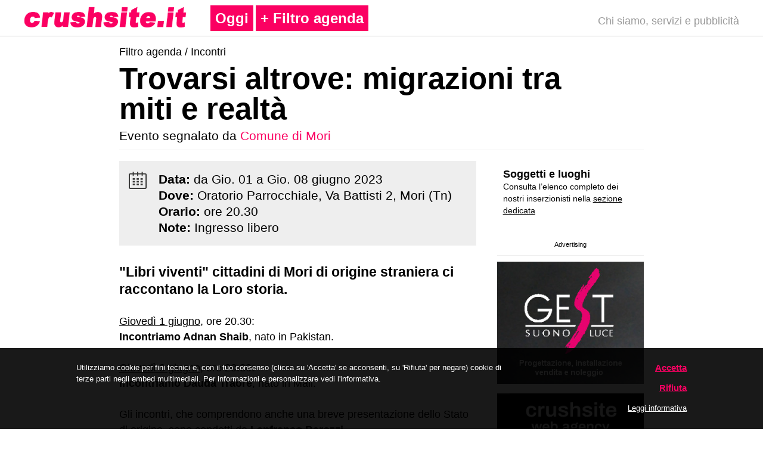

--- FILE ---
content_type: text/html; charset=utf-8
request_url: https://www.crushsite.it/it/incontri/2023/trovarsi-altrove-migrazioni-tra-miti-e-realta_87067.html
body_size: 45909
content:
<!DOCTYPE html>
<html>
<head>
<meta http-equiv="X-UA-Compatible" content="IE=edge">
<meta http-equiv="Content-Type" content="text/html; charset=UTF-8"/>
<meta name="viewport" content="width=device-width, initial-scale=1.0"/>
<title>Trovarsi altrove: migrazioni tra miti e realtà, a Mori, 1 e 8 giugno 2023 - Crushsite.it</title>
<meta name="keywords" content="incontri,Comune di Mori"/>
<meta name="description" content=""Libri viventi" cittadini di Mori di origine straniera ci raccontano la Loro storia. Oratorio Parrocchiale, Va Battisti 2, Mori (Tn)
"/>
<meta name="language" content="it"/>
<meta name="robots" content="index, follow" />
<meta name="revisit-after" content="1 days" />
<link href="/themes/2018/progetto2s.css" rel="stylesheet" type="text/css"/>
 <link href="/themes/2018/progettocovid.css" rel="stylesheet" type="text/css"/>
<link rel="stylesheet" href="/themes/2018/css/normalize.min.css">
<link rel="stylesheet" href="/themes/2018/css/style.css">
<link rel="stylesheet" href="/themes/2018/css/stylevertical.css">
<link href="/themes/2018/css/hg.css" rel="stylesheet" type="text/css"/>

<meta property="og:url" content="https://www.crushsite.it/it/incontri/2023/trovarsi-altrove-migrazioni-tra-miti-e-realta_87067.html">
<meta property="og:type" content="article">
<meta property="og:locale" content="it_IT">
<meta property="og:title" content="Trovarsi altrove: migrazioni tra miti e realtà">

</head>

<body>

<header class="header">
    <div id="header">
        <div class="rigad">
            <div class="colonnas-1-300f">
    <a href="/it/" title="">
        <img src="/themes/2018/foto-def/crushsite-logo6b.png" width="830" height="111" class="scala"/>
    </a>
</div>

<div class="colonnas-1-301f">
    <span class="testoprincipale-titoli100"><a href="/it/" title="">Oggi</a></span>
    <a href="#" class="slide-menu-open"> + Filtro agenda</a>
    <div class="side-menu-overlay" style="width: 0px; opacity: 0;"></div>
    <div class="side-menu-wrapper">
        <a href="#" class="menu-close">&times;</a>
        <br/>
        <ul>
       
            <li><a href="/it/eventi-suggeriti/" title="" rel="nofollow">Eventi suggeriti</a></li>
            <li><a href="/it/notizie/" title="" rel="nofollow">Notizie e comunicati</a></li>
            <li><a href="/it/ultimi-inserimenti/" title="" rel="nofollow">Ultimi inserimenti</a></li>
           
                 <li>
                    <div class="calendar-container">
                        <span class="testo-categoria">Giorni: </span>
                        <div class="date-selector-container">
                            <input type="date" name="input-data" class="date-selector" value="2026-01-18" min="2026-01-18" aria-valuemin="2026-01-18" size="">
                            <button class="date-selector-btn">OK</button>
                        </div>
                    </div>
            <br/>
            </li>
            <span class="testo-categoria">Categorie: </span>
            <li><a href="/it/danza-teatro/" title="" rel="nofollow">Danza, teatro e performing art</a></li>
            <li><a href="/it/musica/" title="" rel="nofollow">Musica</a></li>
            <li><a href="/it/cinema/" title="" rel="nofollow">Cinema</a></li>
            <li><a href="/it/didattica/" title="" rel="nofollow">Didattica</a></li>
            <li><a href="/it/incontri/" title="" rel="nofollow">Incontri e altre iniziative</a></li>
            <li><a href="/it/mostre/" title="" rel="nofollow">Mostre ed esposizoni</a></li>
            <li><a href="/it/iniziative-bambini/" title="" rel="nofollow">Iniziative per bambini</a></li>
            <li></li>
            <li></li>
            <br/>
            <span class="testo-boxgrigiofucsia">Soggetti e luoghi:</span><br/>
            <li><a href="/it/soggetti/" title="" rel="nofollow">Elenco completo (apri)</a></li>

            <div class="colonnas-1-301-menubox2">
                <div class="colonnas-1-301-menubox">
                    <span class="testo-fotomenu">Oppure filtra per:</span><br/>
                    <form id="form" name="form1" method="post" action="">
                        <label>
                            <select id="filter_subjects" name="filter_subjects" size="1">
                                <option value="" data-slug="">Genere</option>
                                                                    <option value="1"                                            data-slug="danza-teatro">Danza, teatro e performing art</option>
                                                                    <option value="2"                                            data-slug="musica">Musica</option>
                                                                    <option value="5"                                            data-slug="cinema">Cinema</option>
                                                                    <option value="4"                                            data-slug="didattica">Didattica</option>
                                                                    <option value="3"                                            data-slug="incontri">Incontri e altre iniziative</option>
                                                                    <option value="6"                                            data-slug="mostre">Mostre ed esposizioni</option>
                                                                    <option value="10"                                            data-slug="negozi">Negozi, ristoranti, editori, servizi</option>
                                                            </select>
                        </label>
                    </form>
                    <br/>
                    <form id="" name="form1" method="post" action="">
                        <label>
                            <select id="filtered_subjects" name="primo" size="1">
                                <option value="" data-slug="">Soggetto</option>
                                                                    <option value="/it/musica/filarmonica-Rovereto-stagione-dei-concerti.html">104ª Stagione dei concerti e Stagione Sinfonica</option>
                                                                    <option value="/it/incontri/azienda-per-il-turismo-rovereto-e-vallagarina.html">A.P.T. Rovereto Vallagarina e Monte Baldo</option>
                                                                    <option value="/it/natura-turismo/azienda-per-il-turismo-della-val-di-fiemme.html">A.P.T. Val di Fiemme e Val di Cembra</option>
                                                                    <option value="/it/incontri/apt-valsugana-lagorai.html">A.P.T. Valsugana Lagorai</option>
                                                                    <option value="/it/musica/all-that-music.html">All that Music…!</option>
                                                                    <option value="/it/musica/associazione-ars-modi.html">Ars Modi</option>
                                                                    <option value="/it/mostre/arte-sella-incontri-internazionali-arte-natura.html">Arte Sella</option>
                                                                    <option value="/it/danza-teatro/artelaghi.html">ArteLaghi</option>
                                                                    <option value="/it/musica/associazione-culturale-piazza-del-mondo.html">Associazione Culturale Piazza del Mondo</option>
                                                                    <option value="/it/musica/associazione-filarmonica-di-rovereto.html">Associazione Filarmonica di Rovereto</option>
                                                                    <option value="/it/musica/associazione-musica-riva.html">Associazione Musica Riva</option>
                                                                    <option value="/it/incontri/banca-per-il-trentino-alto-adige-bank-fur-trentino-sdtirol.html">Banca per il Trentino Alto Adige - Bank für Trentino-Südtirol</option>
                                                                    <option value="/it/incontri/biblioteca-civica-g-tartarotti-rovereto.html">Biblioteca Civica G.Tartarotti Rovereto</option>
                                                                    <option value="/it/negozi-editori-servizi/boivin.html">Boivin</option>
                                                                    <option value="/it/cinema/bolzano-film-festival-bozen-bffb.html">Bolzano Film Festival Bozen - BFFB</option>
                                                                    <option value="/it/mostre/casa-darte-futurista-depero.html">Casa d'Arte Futurista Depero</option>
                                                                    <option value="/it/mostre/castel-beseno.html">Castel Beseno</option>
                                                                    <option value="/it/mostre/castel-caldes.html">Castel Caldes</option>
                                                                    <option value="/it/mostre/castel-pergine.html">Castel Pergine</option>
                                                                    <option value="/it/mostre/castel-roncolo.html">Castel Roncolo</option>
                                                                    <option value="/it/mostre/castello-di-stenico.html">Castel Stenico</option>
                                                                    <option value="/it/mostre/castel-thun.html">Castel Thun</option>
                                                                    <option value="/it/mostre/castello-del-buonconsiglio-monumenti-e-collezioni-provinciali.html">Castello del Buonconsiglio</option>
                                                                    <option value="/it/danza-teatro/centro-servizi-culturali-s-chiara.html">Centro Servizi Culturali S.Chiara</option>
                                                                    <option value="/it/incontri/centro-studi-martino-martini.html">Centro Studi Martino Martini</option>
                                                                    <option value="/it/cinema/cinema-a-borgo-valsugana_160.html">Cinema - Borgo Valsugana</option>
                                                                    <option value="/it/cinema/cinema-a-lavis.html">Cinema Lavis - Auditorium Comunale</option>
                                                                    <option value="/it/cinema/cinema-predaia.html">Cinema Predaia</option>
                                                                    <option value="/it/cinema/sala-della-comunita-riva-del-garda-cinema.html">Cinema Riva del Garda</option>
                                                                    <option value="/it/cinema/cineworld-multisala-modena-supercinema-vittoria-nuovo-roma.html">Cineworld Trento</option>
                                                                    <option value="/it/danza-teatro/collettivo-clochart.html">Collettivo Clochart</option>
                                                                    <option value="/it/danza-teatro/compagnia-abbondanzabertoni.html">Compagnia Abbondanza / Bertoni</option>
                                                                    <option value="/it/didattica/compagnia-abbondanzabertoni-stage.html">Compagnia Abbondanza / Bertoni formazione</option>
                                                                    <option value="/it/danza-teatro/compagnia-arditodesio.html">Compagnia Arditodesìo</option>
                                                                    <option value="/it/danza-teatro/compagnia-teatrale-ariateatro.html">Compagnia teatrale ariaTeatro</option>
                                                                    <option value="/it/incontri/comune-di-ala-ufficio-attivita-culturali-e-turistiche.html">Comune di Ala</option>
                                                                    <option value="/it/mostre/comune-di-arco-attivita-culturali.html">Comune di Arco</option>
                                                                    <option value="/it/incontri/comune-di-bolzano-assessorato-alla-cultura.html">Comune di Bolzano</option>
                                                                    <option value="/it/incontri/comune-di-borgo-valsugana-assess-alla-cultura.html">Comune di Borgo Valsugana</option>
                                                                    <option value="/it/incontri/comune-di-brentonico-biblioteca-comunale.html">Comune di Brentonico</option>
                                                                    <option value="/it/incontri/comune-di-civezzano.html">Comune di Civezzano</option>
                                                                    <option value="/it/incontri/comune-di-cles.html">Comune di Cles</option>
                                                                    <option value="/it/incontri/comunedilavarone.html">Comune di Lavarone</option>
                                                                    <option value="/it/incontri/comune-di-lavis.html">Comune di Lavis</option>
                                                                    <option value="/it/incontri/comune-dl-levico-terme.html">Comune di Levico Terme</option>
                                                                    <option value="/it/incontri/comune-di-mori-ufficio-cultura.html">Comune di Mori</option>
                                                                    <option value="/it/incontri/comune-di-nago-torbole.html">Comune di Nago - Torbole</option>
                                                                    <option value="/it/incontri/comune-di-predaia.html">Comune di Predaia</option>
                                                                    <option value="/it/incontri/comune-di-riva-del-garda.html">Comune di Riva del Garda</option>
                                                                    <option value="/it/incontri/comune-di-rovereto.html">Comune di Rovereto</option>
                                                                    <option value="/it/musica/concerti-della-domenica.html">Concerti della domenica</option>
                                                                    <option value="/it/concerti-per-le-famiglie.html">Concerti per le Famiglie</option>
                                                                    <option value="/it/cinema/effetto-notte-cineforum.html">Effetto Notte</option>
                                                                    <option value="/it/danza-teatro/spazio-elementare.html">Elementare Teatro</option>
                                                                    <option value="/it/didattica/emit-flesti.html">Emit Flesti</option>
                                                                    <option value="/it/didattica/estroteatro.html">Estro</option>
                                                                    <option value="/it/musica/associazione-culturale-euritmus.html">Euritmus</option>
                                                                    <option value="/it/musica/filarmonica-casual.html">Filarmonica casual</option>
                                                                    <option value="/it/didattica/finisterrae-teatri.html">Finisterrae Teatri</option>
                                                                    <option value="/it/incontri/fondazione-caritro.html">Fondazione Caritro</option>
                                                                    <option value="/it/musica/fondazione-filarmonica-trento.html">Fondazione Filarmonica Trento</option>
                                                                    <option value="/it/incontri/fondazione-franco-demarchi.html">Fondazione Franco Demarchi</option>
                                                                    <option value="/it/musica/fondazione-haydn-di-bolzano-e-trento.html">Fondazione Haydn di Bolzano e Trento</option>
                                                                    <option value="/it/mostre/museo-civico-di-rovereto.html">Fondazione Museo Civico di Rovereto</option>
                                                                    <option value="/it/mostre/fondazione-museo-storico-del-trentino.html">Fondazione Museo storico del Trentino</option>
                                                                    <option value="/it/incontri/fondazione-trentina-alcide-degasperi.html">Fondazione Trentina Alcide De Gasperi</option>
                                                                    <option value="/it/mostre/galleria-civica-trento.html">Galleria Civica Trento</option>
                                                                    <option value="/it/negozi-editori-servizi/gest.html">GEST</option>
                                                                    <option value="/it/mostre/giardino-botanico-alpino.html">Giardino Botanico Alpino Viote del Monte Bondone</option>
                                                                    <option value="/it/mostre/giardino-deuropa-de-gasperi.html">Giardino d'Europa De Gasperi</option>
                                                                    <option value="/it/cinema/harpolab.html">HarpoLab</option>
                                                                    <option value="/it/incontri/hydrotour-dolomiti.html">Hydrotour Dolomiti</option>
                                                                    <option value="/it/incontri/i-giardini-di-castel-trauttmansdorff.html">I Giardini di Castel Trauttmansdorff</option>
                                                                    <option value="/it/negozi-editori-servizi/interno-11.html">Interno 11</option>
                                                                    <option value="/it/didattica/led-laboratorio-di-educazione-al-dialogo-aps.html">L.E.D. Laboratorio di Educazione al Dialogo A.P.S.</option>
                                                                    <option value="/it/danza-teatro/la-famiglia-va-a-teatro.html">La famiglia va a teatro</option>
                                                                    <option value="/it/musica/labirinti-armonici.html">Labirinti Armonici</option>
                                                                    <option value="/it/musica/laurin-barbistro.html">Laurin Bar&Bistro</option>
                                                                    <option value="/it/mostre/mag-museo-alto-garda.html">MAG Museo Alto Garda</option>
                                                                    <option value="/it/mostre/mart.html">Mart</option>
                                                                    <option value="/it/mostre/mets-museoetnograficotrentino.html">METS - Museo etnografico trentino San Michele</option>
                                                                    <option value="/it/musica/minifilarmonica.html">Minifilarmonica</option>
                                                                    <option value="/it/mostre/muse-museo-delle-scienze.html">MUSE - Museo delle Scienze</option>
                                                                    <option value="/it/mostre/museo-archeologico-dellalto-adige.html">Museo Archeologico dell’Alto Adige</option>
                                                                    <option value="/it/mostre/museo-casa-de-gasperi.html">Museo Casa De Gasperi</option>
                                                                    <option value="/it/mostre/museo-delle-palafitte-del-lago-di-ledro.html">Museo delle Palafitte del Lago di Ledro</option>
                                                                    <option value="/it/mostre/museo-diocesano-tridentino.html">Museo Diocesano Tridentino</option>
                                                                    <option value="/it/mostre/museo-geologico-delle-dolomiti.html">Museo Geologico delle Dolomiti</option>
                                                                    <option value="/it/mostre/museo-per-via.html">Museo Per Via</option>
                                                                    <option value="/it/mostre/museo-storico-italiano-della-guerra.html">Museo Storico Italiano della Guerra</option>
                                                                    <option value="/it/musica/musica-in-biblioteca.html">Musica in Biblioteca</option>
                                                                    <option value="/it/incontri/opera-universitaria-di-trento.html">Opera Universitaria di Trento</option>
                                                                    <option value="/it/danza-teatro/oriente-occidente_incontrodiculture.html">Oriente Occidente</option>
                                                                    <option value="/it/mostre/palazzo-delle-albere.html">Palazzo delle Albere</option>
                                                                    <option value="/it/incontri/parco-delle-terme-di-levico.html">Parco delle Terme di Levico</option>
                                                                    <option value="/it/didattica/pena-andaluza.html">Peña Andaluza</option>
                                                                    <option value="/it/danza-teatro/pergine-festival.html">Pergine Festival</option>
                                                                    <option value="/it/didattica/portland-nuovi-orizzonti-teatrali.html">Portland - Nuovi orizzonti teatrali</option>
                                                                    <option value="/it/incontri/regione_di_lana.html">Regione di Lana</option>
                                                                    <option value="/it/mostre/riparo-dalmeri.html">Riparo Dalmeri</option>
                                                                    <option value="/it/danza-teatro/scenario-trentino.html">Scenario Trentino</option>
                                                                    <option value="/it/musica/serate-ai-giardini-world-music-festival.html">Serate ai Giardini - World Music Festival</option>
                                                                    <option value="/it/musica/societa-dei-concerti-di-bolzano.html">Società dei Concerti di Bolzano</option>
                                                                    <option value="/it/mostre/foyer.html">Spazio FoyEr</option>
                                                                    <option value="/it/mostre/spazio-klien.html">Spazio Klien</option>
                                                                    <option value="/it/musica/stagione-dei-concerti.html">Stagione dei concerti / Filarmonica Trento</option>
                                                                    <option value="/it/musica/stagione-sinfonica-haydn.html">Stagione Sinfonica e d'Opera 2025/26</option>
                                                                    <option value="/it/danza-teatro/stagione-di-prosa-ala.html">Stagione Teatrale / Ala</option>
                                                                    <option value="/it/danza-teatro/stagione-di-prosa-borgo-valsugana.html">Stagione Teatrale / Borgo Valsugana</option>
                                                                    <option value="/it/danza-teatro/stagione-di-prosa-brentonico.html">Stagione Teatrale / Brentonico</option>
                                                                    <option value="/it/danza-teatro/stagione-teatrale-lavis.html">Stagione Teatrale / Lavis</option>
                                                                    <option value="/it/danza-teatro/stagione-di-prosa-riva-del-garda.html">Stagione Teatrale / Riva del Garda</option>
                                                                    <option value="/it/danza-teatro/stagione-teatrale-rovereto.html">Stagione Teatrale / Rovereto</option>
                                                                    <option value="/it/danza-teatro/stagione-teatrale-vallelaghi.html">Stagione Teatrale / Valle dei Laghi</option>
                                                                    <option value="/it/mostre/studio-darte-andromeda.html">Studio d'Arte Andromeda</option>
                                                                    <option value="/it/didattica/studio-darte-andromeda-workshop.html">Studio d'Arte Andromeda / Laboratori</option>
                                                                    <option value="/it/cinema/supercinema-rovereto.html">Supercinema Rovereto</option>
                                                                    <option value="/it/incontri/superfluo.html">Superflùo</option>
                                                                    <option value="/it/danza-teatro/teatro-comunale-di-pergine.html">Teatro Comunale di Pergine</option>
                                                                    <option value="/it/danza-teatro/teatro-cristallo.html">Teatro Cristallo</option>
                                                                    <option value="/it/incontri/corto-circuito-youngculture.html">Teatro Cristallo Young</option>
                                                                    <option value="/it/danza-teatro/teatro-di-meano.html">Teatro di Meano</option>
                                                                    <option value="/it/danza-teatro/teatro-di-villazzano.html">Teatro di Villazzano</option>
                                                                    <option value="/it/didattica/teatro-per-caso.html">Teatro per Caso</option>
                                                                    <option value="/it/danza-teatro/teatro-pratiko-ass-culturale.html">Teatro PraTIKo, Ass. Culturale</option>
                                                                    <option value="/it/danza-teatro/teatro-rosmini.html">Teatro Rosmini</option>
                                                                    <option value="/it/danza-teatro/teatro-san-marco.html">Teatro San Marco</option>
                                                                    <option value="/it/danza-teatro/teatro-stabile-di-bolzano.html">Teatro Stabile di Bolzano</option>
                                                                    <option value="/it/mostre/terrazza-delle-stelle.html">Terrazza delle Stelle</option>
                                                                    <option value="/it/musica/trentino-jazz.html">Trentino Jazz</option>
                                                                    <option value="/it/incontri/ufficio-stampa-provincia-autonoma-di-trento.html">Ufficio Stampa Provincia Autonoma di Trento</option>
                                                                    <option value="/it/musica/upload-sounds.html">UploadSounds</option>
                                                                    <option value="/it/incontri/valli-del-leno.html">Valli del Leno</option>
                                                                    <option value="/it/incontri/vintola-18.html">Vintola 18</option>
                                                                    <option value="/it/incontri/dolomiti-paganella.html">Visit Paganella</option>
                                                                    <option value="/it/incontri/weigh-station-for-culture.html">Weigh Station</option>
                                                            </select>
                        </label>
                    </form>
                    <br/>
                </div>
            </div>



            <span class="testo-categoria">Cerca eventi: </span><br />
            <span class="testo-fotomenu2">
                Cerca un evento per parola<br /></span><br/>
            <span class="colonna-1-5007-logo">
                <form name="ricerca" action="/it/ricerca/" method="post" class="form-ricerca">
                    <input type="text" name="search" class="ricerca" value="" title=""/>
                    <button type="submit" class="submit" title=""><img src="/themes/2018/immagini/search-icon.png" alt=""/></button>
                </form>
            </span><br/>
            <span class="testo-sezione"><br />
            <br/>
                <a href="/info/chisiamo.php">Chi siamo, servizi e pubblicit&agrave;</a>            </span><span class="testo-sezione"><br/>
                <a href="/info/privacyecookiespolicy.php">Privacy & Cookie Policy</a>            </span>
            <br/>
            <br/><br/><br/>
        </ul>
    </div>

</div>

<div class="colonnas-1-302f">
    <div align="right">
        <span class="testoprincipaledestro"><a href="/info/chisiamo.php" title="">Chi siamo, servizi e pubblicit&agrave;</a>        </span>    </div>
</div>

<style type="text/css">
    .calendar-container {
        position: relative;
        margin-top: 20px;
    }
    .date-selector-container {
        position: relative;
    }
    .date-selector {
        font-size: .9em;
        margin-top:10px;
        padding: 0.3em 0.3em 0.3em 0.3em;
        width: 12.5em;
        height: 38px!important;
        border: 1px solid #ccc !important;
        background-color: white!important;
        -webkit-border-radius: 0;
        -moz-border-radius: 0;
        border-radius: 0;
    }
    .date-selector-btn {
        position: absolute!important;
        padding-left: 7px;
        padding-right: 7px;
        top: 10px!important;
        color: white!important;
        background-color: #FB0062!important;
        border: 0px solid #FB0062 !important;
        line-height: 36px!important;
        cursor: pointer!important;
    }
    @media screen and (max-width: 600px) {
        .date-selector {
            height: 29px!important;
        }
        .date-selector-btn {
            line-height: 27px!important;
        }
    }
</style>        </div>
    </div>
</header>

<div>

    <div class="riga"></div>

    <div class="riga">
        <div class="duesei">
            <div class="colonna-1-5007-titolopagina">
                <div class="colonna-1-5007-voci">
                 
                  <span class="testoprincipale-titoli4">Filtro agenda /
                                        <a href="/it/incontri/">
                          Incontri                      </a>
                                </span>                </div>
                <h1 class="testo-titolipagina">
                    Trovarsi altrove: migrazioni tra miti e realtà                </h1>
            </div>
            <div class="colonna-1-5007-voci-bb">
                                                <div align="left" class="testo-sottotitolodefinitivomini">
                                                                        <div align="left">
                                Evento segnalato da                                                                <a
                                        href="/it/incontri/comune-di-mori-ufficio-cultura.html"
                                        title="">Comune di Mori                                </a>                            </div>
                                                                <div class="colonna-1-5007-voci-b"></div>
                </div>
            </div>
            <div class="colonna-1-5007">
                
                  <div itemscope itemtype="http://schema.org/SocialEvent">

        
        <div class="colonna-1-5007-testoeviint">
            <div class="colonnas-1-300ds">
                <div class="testoprincipaleref">
                    <a href="#" rel="nofollow">
                    <span class="testo-boxgrigio-grassetto">
                        <img src="/themes/2018/foto-def/calendar-128.png" width="128" height="128" class="scala" />
                    </span>
                    </a>
                </div>
            </div>
            <div class="colonnas-1-301ds">
                <span itemprop="name" content="Trovarsi altrove: migrazioni tra miti e realtà"></span>
                <span itemprop="organizer" content="Comune di Mori" style="display:none"></span>                
                <span itemprop="startDate" content="2023-06-01"></span>
                                    <span itemprop="endDate" content="2023-06-08"></span>
                                <span class="testo-boxgrigio-grassetto">Data: </span>
                <span class="testo-boxgrigio">
                    da <span class="weekday">Gio</span>. <span class="day">01</span>   a <span class="weekday">Gio</span>. <span class="day">08</span> <span class="month">giugno</span> <span class="year">2023</span><br />
                </span>
                                    <span itemprop="location" itemscope itemtype="http://schema.org/Place">
                        <span itemprop="address" itemscope itemtype="http://schema.org/PostalAddress">
                            <span class="testo-boxgrigio-grassetto">Dove: </span>
                            <span itemprop="streetAddress" class="testo-boxgrigio">Oratorio Parrocchiale, Va Battisti 2, Mori (Tn)
<br /></span>
                        </span>
                    </span>
                                                    <span class="testo-boxgrigio-grassetto">Orario: </span>
                    <span class="testo-boxgrigio">ore 20.30
<br /></span>
                                                    <span class="testo-boxgrigio-grassetto">Note: </span>
                    <span class="testo-boxgrigio">Ingresso libero&nbsp;
<br /></span>
                                            </div>
            <br />
        </div>

        
                    <div class="colonna-1-5007-testoevi">
            <span class="testoprincipale">
                                                <p><span class="testo-boxgrigio-grassetto">&quot;Libri viventi&quot; cittadini di Mori di origine straniera ci raccontano la Loro storia.</span><br />
	<br />
	<u>Giovedì 1 giugno</u>, ore 20.30:<br />
	<strong>Incontriamo Adnan Shaib</strong>, nato in Pakistan.<br />
	<br />
	<u>Giovedì 8 giugno</u>, ore 20.30:<br />
	<strong>Incontriamo Dauda Traore</strong>, nato in Mali.<br />
	<br />
	Gli incontri, che comprendono anche una breve presentazione dello Stato di origine,&nbsp;sono condotti da <strong>Lanfranco Barozzi</strong>.<br />
	<br />
	<strong>Informazioni complete:</strong><br />
	<a href="https://www.comune.mori.tn.it/eventi/agenda/event/46824" target="_blank">www.comune.mori.tn.it</a></p>
            </span>

                <br />
                <p class="testoprincipale">
                                            Evento segnalato da <a href="/it/incontri/comune-di-mori-ufficio-cultura.html" title="">Comune di Mori</a>
                                    </p>
            </div>
        
        <!-- media-files -->
<!-- media-files -->
        <!-- media-gallery-prettyphoto -->
<!-- media-gallery-prettyphoto -->    </div>

              

          <div class="colonna-1-social">
                    <div class="colonna-1-social">
                        <div align="right">
            <span class="testoprincipaleref">
                <span class="colonna-1-5007-logo">
                    <div class="fb-like" data-layout="box_count" data-action="like" data-show-faces="false" data-share="true"></div>
                </span>            </span>                        </div>
                    </div>
                    <div class="colonna-1-5007-testoevisotto">
                        <span class="testoc20px">
    Cerchi altri eventi/informazioni?
</span><br/>
<div align="left" class="testo-sottotitolodefinitivomini">
    <div class="colonna-1-5007-voci-b"></div>
</div>
<span class="testoprincipale-titoli"><br/>
    Filtra gli eventi in calendario tramite il pulsante</span>
<span class="testoprincipale-titoli10">+ Filtro agenda</span><span class="testoprincipale-titoli">.<br/>
Consulta la sezione <a href="/it/soggetti/">soggetti e luoghi</a> per visionare le programmazioni dettagliate dei singoli inserzionisti.<br />
In <a href="/it/eventi-suggeriti/">Eventi suggeriti</a> e <a href="/it/notizie/">Notizie e comunicati</a> alcuni eventi e contenuti in evidenza.
<br />
    Vuoi sapere chi siamo, come funziona il servizio o metterti in contatto con noi?: <a href="/info/chisiamo.php">chi siamo, servizi e pubblicit&agrave;</a>.</span><br/>
                    </div>
                </div>
                <br/>
            </div>
          <span class="titolipaginefrandi">    </span>
            <div class="colonna-1-5008"><span class="testoprincipale">
      </span>
                <div class="colonna-1-banner">
                    <div align="center">
                        <div class="colonna-1-50082">
                            <div class="colonnas-1-menint">
                                <div align="left">
                                    <span class="testo-boxgrigio-grassetto-white">
    <a href="/it/soggetti/">Soggetti e luoghi</a>
</span><br/>
<span class="testoprincipale2">
    Consulta l&rsquo;elenco completo dei nostri&nbsp;inserzionisti nella <a href="/it/soggetti/" title="">sezione dedicata</a></span><br/>
<br/>
                                </div>
                            </div>
                        </div>
                        <br/>
                        <div class="colonnas-1-menint3">
                            <div class="colonnas-1-menint3b">
                                <span class="testo-foto">Advertising</span>
                                <span class="testofiltromenu"><br/></span>                            </div>
                        </div>
                        <a href="http://www.gest-suonoluce.it" target="_blank"><img src="/banner/2018/gest-banner11.jpg" width="300" height="250" border="0" class="scala" /></a><br />
<img src="/banner/2018/riga2.jpg" width="300" height="10" class="scala" /><br />
<a href="https://www.2crushsite.it/" target="_blank"><img src="/banner/2018/2crushsite21.jpg" width="300" height="125" border="0" class="scala" /></a><a href="" target="_blank"></a><a href="https://www.internoundici.it/respira-e-conta-fino-a-11-bando-ed-2022/" target="_blank"></a><a href="https://www.boivin.it/" target="_blank"></a><a href="https://www.2crushsite.it/" target="_blank"></a><a href="http://www.2crushsite.it" target="_blank"></a><br />
                    </div>
                </div>
                <br/>
                <br/>
            </div>
        </div>
  </div>


    <br/>
    <br/>
    <a name="info" id="info"></a><br/>
    <div class="duequattro-footer">
        <div class="riga">
            <div class="colonna-1-5000">
    <span class="testofooterbold">Crushsite.it</span>
    <span class="testofooter"> è un'agenda online di cultura, arte e spettacolo.<br />
    Contiene eventi organizzati in Trentino-Alto Adige / le schede e i materiali promozionali... (<a href="/info/chisiamo.php">+ info</a>)</span>
    <span class="testofooter"><br />
<br />
    </span><span class="testofooter">Crushsite.it di Samuele Stefani<br />
   Via per Belvedere 16, 38123 Trento / Italia<br />
     (<a href="/info/chisiamo.php">+ info</a>)<br />
    REA 180005 - P.IVA: 01815580228<br />
    CF. STFSML71P21L378C<br />
    E-mail: <a href="mailto:info@2crushsite.it">info@2crushsite.it</a><br />
        Pec: <a href="mailto:info@pec.2crushsite.it">info@pec.2crushsite.it</a><br />
    <a href="https://www.2crushsite.it" title="" target="_blank">www.2crushsite.it</a><br />
        <a href="https://www.facebook.com/crushsite.portale" title="" target="_blank">Facebook</a><br />
        <a href="https://www.instagram.com/crushsite/" title="" target="_blank">Instagram</a><br />
        <br />
    <a href="/info/chisiamo.php">Chi siamo, servizi e pubblicità</a><br />
        <a href="/info/privacyecookiespolicy.php" title="">Privacy e cookie policy</a> / <a href="https://www.crushsite.it/info/privacyecookiespolicy.php#9">gestione cookie</a>
        </span><br />
    <br />
<span class="testofooterb">Il sito contiene comunicati stampa e materiali promozionali forniti dai partner del servizio. Copyright dei rispettivi proprietari.
    </span><br />
</div>
<div class="colonna-1-5004">
    <span class="testoprincipalegrandetit2">
        <span class="testofooterb">
            <a href="/it/" title="">Home</a><br />
            <a href="/it//eventi-suggeriti/" title="">Eventi suggeriti</a><br />
            <a href="/it/notizie/" title="">Notizie e comunicati</a><br />
            <a href="/it/ultimi-inserimenti/" title="">Ultimi inserimenti</a><br />
            <a href="/it/danza-teatro/" title="">Danza, teatro e performing art</a><br />
            <a href="/it/musica/" title="">Musica</a><br />
            <a href="/it/cinema/" title="">Cinema</a><br />
            <a href="/it/didattica/" title="">Didattica</a><br />
            <a href="/it/incontri/" title="">Incontri e altre iniziative</a><br />
            <a href="/it/mostre/" title="">Mostre e esposizioni</a><br />
            <a href="/it/iniziative-bambini/" title="">Iniziative per bambini</a><br />
            <a href="/it/soggetti/" title="">Soggetti e luoghi</a>        </span>
    </span>
    <span class="testoprincipalegrandetit2">
        <span class="testofooterb"><br />
        </span>
    </span>
</div>
        </div>
    </div>
</div>

<script src="https://code.jquery.com/jquery-latest.min.js" type="text/javascript"></script>
<script src="/themes/2018/script/ios-orientationchange-fix.js"></script>
<script src="/themes/2018/js/vertical.js"></script>
<script src="/themes/2018/js/indexmen.js"></script>
<script src="/themes/2018/js/it_cookie_law.js"></script>

<!--[if lt IE 9]>
<script src="https://html5shiv.googlecode.com/svn/trunk/html5.js"></script>
<script src="/themes/2018/script/selectivizr-min.js"></script>
<script src="/themes/2018/script/respond.min.js"></script>
<![endif]-->


    
<script type="text/javascript">
    $(function () {
        var $allVideos = $("iframe[src^='https://www.youtube-nocookie.com'],iframe[src^='//www.youtube.com'],iframe[src^='https://www.youtube.com'], iframe[src^='//player.vimeo.com'], iframe[src^='https://player.vimeo.com']"),
            $fluidEl = $(".colonna-1-5007-testoevinone");
        $allVideos.each(function () {
            $(this)
                .data('aspectRatio', this.height / this.width)
                .removeAttr('height')
                .removeAttr('width').width('100%');
        });
        $(window).resize(function () {
            var newWidth = $fluidEl.width();
            $allVideos.each(function () {
                var $el = $(this);
                $el
                    .width(newWidth)
                    .height(newWidth * $el.data('aspectRatio')).width('100%');
            });
        }).resize();
    });

    $('#filter_subjects').on('change', function () {
        $('#filtered_subjects').empty();
        dest = $(this).find(':selected').data('slug');
        if (dest != '') {
            $.ajax({
                type: "GET",
                url: '/themes/2018/modules/subjects/blocks/subjects-list-runtime.inc.php?l=it&filter=' + $(this).val(),
                async: true,
                dataType: "json",
                contentType: "text/html; charset=utf-8",
                beforeSend: function () {
                    console.log('before');
                },
                success: function (data) {
                    console.log(data);
                    $('#filtered_subjects').append('<option value=""></option>');
                    $.each(data, function (key, value) {
                        $('#filtered_subjects').append('<option value=/' + value.url_friendly + '>' + value.title + '</option>');
                    });
                }
            });
        }
    });

    $('#filtered_subjects').on('change', function () {
        dest = $(this).val();
        console.log(dest);
        if (dest != '') {
            document.location.href = dest;
        }
    });
</script>

<script>
    $('.date-selector-btn').on('click', function() {
        let selected_date = $('.date-selector').val();
        if( selected_date != '' && selected_date!= undefined) {
            window.location.href = '/it/eventi/?d=' + selected_date
        }
    });
</script>
<style type="text/css">
    .calendar-container {
        position: relative;
        margin-top: 20px;
    }
    .date-selector {
        font-size: .9em;
        margin-top:10px;
        padding: 0.3em 0.3em 0.3em 0.3em;
        width: 12.5em;
        border: 1px solid #ccc !important;
        background-color: white!important;
        -webkit-border-radius: 0;
        -moz-border-radius: 0;
        border-radius: 0;
    }
</style>






</body>

</html>